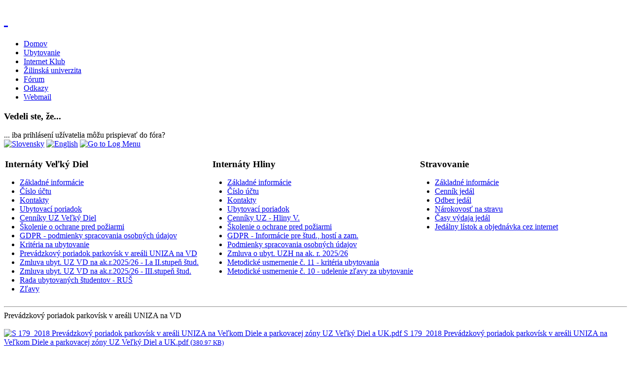

--- FILE ---
content_type: text/html;charset=utf-8
request_url: https://www.iklub.sk/?q=ubytko&kam=216&PHPSESSID=4b2b570e5f8f11a9081d9077d7865a60
body_size: 7099
content:
<!DOCTYPE html PUBLIC "-//W3C//DTD XHTML 1.0 Transitional//EN" "http://www.w3.org/TR/xhtml1/DTD/xhtml1-transitional.dtd">
<html xmlns="http://www.w3.org/1999/xhtml">

<head>
<title>Internátny portál</title>
<meta name="author" lang="sk" content="Matej Kurpel" />
<meta name="copyright" content="(c) Internet klub" />
<meta name="keywords" content="internatny, dormitory, portal, velky diel, hliny, ik, internet klub, zu, zilina, zilinska univerzita" />
<meta name="robots" content="all, index, follow" />
<meta http-equiv="Content-Language" content="sk" />
<meta http-equiv="Content-Type" content="text/html; charset=utf-8" />
<meta name="revisit-after" content="7 days" />
<meta name="dc.language" content="sk" />
<meta name="geo.country" content="SK" />
<meta name="publisher" content="Internet Klub" />
<meta name="description" content="Internátny portál Žilinskej univerzity, informácie o ubytovaní, Internet Klube, diskusia..." />
<meta name="google-site-verification" content="7RU2ZYXEAOJPEwJpeTdvinwu-kyluJSofyTs7B9YxRo" />
<link rel="shortcut icon" href="images/favicon.ico" />
<link rel="made" href="mailto:mkurpel@gmail.com" title="Matej Kurpel" />
<link rel="alternate" type="application/rss+xml" href="http://www.iklub.sk/rss.php?q=ubytko" title="RSS" />
<link href="css/template_css.css" rel="stylesheet" type="text/css" />
<link href="css/ja-splitmenu.css" rel="stylesheet" type="text/css" />
<script type="text/javascript" language="javascript" src="scripts/scriptaculous/lib/prototype.js"></script>
<script type="text/javascript" language="javascript" src="scripts/scriptaculous/src/effects.js"></script>

<!--[if lte IE 6]>
<style type="text/css">
.clearfix {height: 1%;}
#ja-subhead div.innerpad {
	background: none;
	filter:progid:DXImageTransform.Microsoft.AlphaImageLoader(src='./images/top-bg-narrow.png', sizingMethod='crop');
}
.wide #ja-subhead div.innerpad {
	background: none;
	filter:progid:DXImageTransform.Microsoft.AlphaImageLoader(src='./images/top-bg.png', sizingMethod='crop');
}

</style>
<![endif]-->

<!--[if gte IE 7.0]>
<style type="text/css">
.clearfix {display: inline-block;}
</style>
<![endif]-->


</head>

<body>
<a name="Top" id="Top"></a>
<!--[if lte IE 6]>
<div style="border: 1px solid #F7941D; background: #FEEFDA; text-align: center; height:95px; position: relative;">
<div style="position: absolute; right: 3px; top: 3px;"><a href="#" onclick="javascript:this.parentNode.parentNode.style.display='none'; return false;" class="admintools">[X]</a></div>
<div style="width: 900px; margin: 0 auto; text-align: left; padding: 0; overflow: hidden; color: black;padding-top:10px; padding-bottom:10px;">
<div style="width: 75px; float: left; margin-top: 17px;"><img src="./images/varovanie.jpg" alt="" /></div>
<div style="width: 475px; float: left; font-family: Arial, sans-serif;">
<div style="font-size: 14px; font-weight: bold;">Používate zastaralý internetový prehliadač - stiahnite si nový!</div>
<div style="font-size: 12px; margin-top: 6px; line-height: 1.3; text-align: justify; margin-right: 10px;">Používanie zastaralého prehliadača môže spôsobiť zlé zobrazenie stránky a pomalé načítavanie. Stiahnutím a používaním novšieho prehliadača týmto problémom predídete a zvýšite aj svoju bezpečnosť pri surfovaní na internete.</div>
</div>
<div style="width: 75px; float: left; margin-top: 17px;"><a href="http://www.firefox.com" target="_blank"><img src="./images/browser-firefox.jpg" style="border: none;" alt="Firefox" /></a></div>
<div style="width: 75px; float: left; margin-top: 17px;"><a href="http://www.opera.com/browser/" target="_blank"><img src="./images/browser-opera.jpg" style="border: none;" alt="Opera" /></a></div>
<div style="width: 75px; float: left; margin-top: 17px;"><a href="http://windows.microsoft.com/sk-SK/internet-explorer/products/ie/home" target="_blank"><img src="./images/browser-ie.jpg" style="border: none;" alt="Internet Explorer" /></a></div>
<div style="width: 75px; float: left; margin-top: 17px;"><a href="http://www.apple.com/safari/download/" target="_blank"><img src="./images/browser-safari.jpg" style="border: none;" alt="Safari" /></a></div>
<div style="float: left; margin-top: 17px;"><a href="http://www.google.com/chrome" target="_blank"><img src="./images/browser-chrome.jpg" style="border: none;" alt="Google Chrome" /></a></div>
</div>
</div>
<![endif]-->
<!-- HLASKA O NOVEJ SUKROMNEJ SPRAVE -->

<div id="ja-wrapper">

<!-- BEGIN: HEADER -->
	<div id="ja-header">
		<div class="clearfix">
			<h1>
			<a href="/?&PHPSESSID=4b2b570e5f8f11a9081d9077d7865a60">&nbsp;</a>
			</h1>
			<!-- BEGIN: MAIN NAVIGATION -->
			<div id="ja-mainnavwrap">
				<div id="ja-mainnav">
					<ul id="ja-splitmenu" class="mainlevel">
																		<li id="menu0">
							<a href="/?q=home&PHPSESSID=4b2b570e5f8f11a9081d9077d7865a60" title="Domov">
							Domov
							</a>
							</li>
																								<li id="menu1" class="active">
							<a href="/?q=ubytko&PHPSESSID=4b2b570e5f8f11a9081d9077d7865a60" title="Ubytovanie">
							Ubytovanie
							</a>
							</li>
																								<li id="menu2">
							<a href="/?q=ik&PHPSESSID=4b2b570e5f8f11a9081d9077d7865a60" title="Internet Klub">
							Internet Klub
							</a>
							</li>
																								<li id="menu3">
							<a href="/?q=zu&PHPSESSID=4b2b570e5f8f11a9081d9077d7865a60" title="Žilinská univerzita">
							Žilinská univerzita
							</a>
							</li>
																								<li id="menu4">
							<a href="/?q=forum&PHPSESSID=4b2b570e5f8f11a9081d9077d7865a60" title="Fórum">
							Fórum
							</a>
							</li>
																								<li id="menu5">
							<a href="/?q=odkazy&PHPSESSID=4b2b570e5f8f11a9081d9077d7865a60" title="Odkazy">
							Odkazy
							</a>
							</li>
																								<li id="menu6">
							<a href="https://mail.iklub.sk/" title="Webmail" target="_blank">
							Webmail
							</a>
							</li>
																</ul>
				</div>
			</div>
		<!-- END: MAIN NAVIGATION -->

		<div class="header-sep"></div>
		</div>

		<div id="ja-subhead" style="background: url(images/headers/ubytko1.jpg) no-repeat bottom left;">
			<div class="innerpad">
				<div class="moduletable">
				<input type="hidden" id="curnews" value="4" />
					<div id="ja-newsflash">
					<h3>Vedeli ste, že...</h3>... iba prihlásení užívatelia môžu prispievať do fóra?
					</div>
				</div>
			</div>
			<div class="newsadmin"><img alt="" src="./images/admin2.gif" /></div>
			<div class="jazyky">
				<a href="/?q=ubytko&amp;kam=216&amp;PHPSESSID=4b2b570e5f8f11a9081d9077d7865a60&PHPSESSID=4b2b570e5f8f11a9081d9077d7865a60"><img src="./images/SVK.gif" alt="Slovensky" title="Slovensky" /></a>
				<a href="/?lang=en&amp;q=ubytko&amp;kam=216&amp;PHPSESSID=4b2b570e5f8f11a9081d9077d7865a60&PHPSESSID=4b2b570e5f8f11a9081d9077d7865a60"><img src="./images/UNK.gif" alt="English" title="English" /></a>
				<a href="#loginform" onclick="setTimeout(function(){document.getElementById('mod_login_username').focus();},200);"><img src="./images/LOG.png" alt="Go to Log Menu" title="Go to Log Menu"  /></a>
			</div>
		</div>
	</div>
<!-- END: HEADER -->

	<div id="ja-container" class="clearfix">
		<div id="ja-mainbody">
			<div id="ja-contentwrap">
				<div id="ja-content">
				<!-- BEGIN: CONTENT -->
				<table cellpadding="1" cellspacing="1" border="0" width="100%">
	<tr>
			<td width="33%">
			<div class="moduletable"><h3>Internáty Veľký Diel</h3></div>
		</td>
			<td width="33%">
			<div class="moduletable"><h3>Internáty Hliny</h3></div>
		</td>
			<td width="33%">
			<div class="moduletable"><h3>Stravovanie</h3></div>
		</td>
		</tr>
	<tr valign="top">
				 		<td>
			<ul style="margin-left:-10px; margin-top:-4px;">
						<li>
								<a href="/?q=ubytko&amp;kam=26&PHPSESSID=4b2b570e5f8f11a9081d9077d7865a60">Základné informácie</a>
							</li>
						<li>
								<a href="/?q=ubytko&amp;kam=90&PHPSESSID=4b2b570e5f8f11a9081d9077d7865a60">Číslo účtu</a>
							</li>
						<li>
								<a href="/?q=ubytko&amp;kam=28&PHPSESSID=4b2b570e5f8f11a9081d9077d7865a60">Kontakty</a>
							</li>
						<li>
								<a href="/?q=ubytko&amp;kam=272&PHPSESSID=4b2b570e5f8f11a9081d9077d7865a60">Ubytovací poriadok</a>
							</li>
						<li>
								<a href="/?q=ubytko&amp;kam=266&PHPSESSID=4b2b570e5f8f11a9081d9077d7865a60">Cenníky UZ Veľký Diel</a>
							</li>
						<li>
								<a href="./download/Skolenie pre_ubytovanych_a_navstevy_134034.pdf?PHPSESSID=4b2b570e5f8f11a9081d9077d7865a60" target="_blank">Školenie o ochrane pred požiarmi</a>
							</li>
						<li>
								<a href="/?q=ubytko&amp;kam=225&PHPSESSID=4b2b570e5f8f11a9081d9077d7865a60">GDPR - podmienky spracovania osobných údajov</a>
							</li>
						<li>
								<a href="/?q=ubytko&amp;kam=237&PHPSESSID=4b2b570e5f8f11a9081d9077d7865a60">Kritéria na ubytovanie</a>
							</li>
						<li>
								<a href="/?q=ubytko&amp;kam=216&PHPSESSID=4b2b570e5f8f11a9081d9077d7865a60">Prevádzkový poriadok parkovísk v areáli UNIZA na VD</a>
							</li>
						<li>
								<a href="/?q=ubytko&amp;kam=263&PHPSESSID=4b2b570e5f8f11a9081d9077d7865a60">Zmluva ubyt. UZ VD na ak.r.2025/26 - I.a II.stupeň štud.</a>
							</li>
						<li>
								<a href="/?q=ubytko&amp;kam=264&PHPSESSID=4b2b570e5f8f11a9081d9077d7865a60">Zmluva ubyt. UZ VD na ak.r.2025/26 - III.stupeň štud.</a>
							</li>
						<li>
								<a href="/?q=ubytko&amp;kam=265&PHPSESSID=4b2b570e5f8f11a9081d9077d7865a60">Rada ubytovaných študentov - RUŠ</a>
							</li>
						<li>
								<a href="/?q=ubytko&amp;kam=275&PHPSESSID=4b2b570e5f8f11a9081d9077d7865a60">Zľavy</a>
							</li>
						</ul>
		</td>
						 		<td>
			<ul style="margin-left:-10px; margin-top:-4px;">
						<li>
								<a href="/?q=ubytko&amp;kam=30&PHPSESSID=4b2b570e5f8f11a9081d9077d7865a60">Základné informácie</a>
							</li>
						<li>
								<a href="/?q=ubytko&amp;kam=92&PHPSESSID=4b2b570e5f8f11a9081d9077d7865a60">Číslo účtu</a>
							</li>
						<li>
								<a href="/?q=ubytko&amp;kam=31&PHPSESSID=4b2b570e5f8f11a9081d9077d7865a60">Kontakty</a>
							</li>
						<li>
								<a href="/?q=ubytko&amp;kam=276&PHPSESSID=4b2b570e5f8f11a9081d9077d7865a60">Ubytovací poriadok</a>
							</li>
						<li>
								<a href="/?q=ubytko&amp;kam=182&PHPSESSID=4b2b570e5f8f11a9081d9077d7865a60">Cenníky UZ - Hliny V.</a>
							</li>
						<li>
								<a href="./download/Skolenie pre_ubytovanych_a_navstevy.pdf?PHPSESSID=4b2b570e5f8f11a9081d9077d7865a60" target="_blank">Školenie o ochrane pred požiarmi</a>
							</li>
						<li>
								<a href="/?q=ubytko&amp;kam=251&PHPSESSID=4b2b570e5f8f11a9081d9077d7865a60">GDPR - Informácie pre štud., hostí a zam.</a>
							</li>
						<li>
								<a href="./download/Podmienky OOU.pdf?PHPSESSID=4b2b570e5f8f11a9081d9077d7865a60" target="_blank">Podmienky spracovania osobných údajov</a>
							</li>
						<li>
								<a href="/?q=ubytko&amp;kam=261&PHPSESSID=4b2b570e5f8f11a9081d9077d7865a60">Zmluva o ubyt. UZH na ak. r. 2025/26</a>
							</li>
						<li>
								<a href="/?q=ubytko&amp;kam=274&PHPSESSID=4b2b570e5f8f11a9081d9077d7865a60">Metodické usmernenie č. 11 - kritéria ubytovania</a>
							</li>
						<li>
								<a href="/?q=ubytko&amp;kam=273&PHPSESSID=4b2b570e5f8f11a9081d9077d7865a60">Metodické usmernenie č. 10 - udelenie zľavy za ubytovanie</a>
							</li>
						</ul>
		</td>
						 		<td>
			<ul style="margin-left:-10px; margin-top:-4px;">
						<li>
								<a href="/?q=ubytko&amp;kam=33&PHPSESSID=4b2b570e5f8f11a9081d9077d7865a60">Základné informácie</a>
							</li>
						<li>
								<a href="/?q=ubytko&amp;kam=84&PHPSESSID=4b2b570e5f8f11a9081d9077d7865a60">Cenník jedál</a>
							</li>
						<li>
								<a href="/?q=ubytko&amp;kam=83&PHPSESSID=4b2b570e5f8f11a9081d9077d7865a60">Odber jedál</a>
							</li>
						<li>
								<a href="/?q=ubytko&amp;kam=82&PHPSESSID=4b2b570e5f8f11a9081d9077d7865a60">Nárokovosť na stravu</a>
							</li>
						<li>
								<a href="/?q=ubytko&amp;kam=85&PHPSESSID=4b2b570e5f8f11a9081d9077d7865a60">Časy výdaja jedál</a>
							</li>
						<li>
								<a href="http://strava.uniza.sk/" target="_blank">Jedálny lístok a objednávka cez internet</a>
							</li>
						</ul>
		</td>
									</tr>
</table><hr />
<div class="contentheading">Prevádzkový poriadok parkovísk v areáli UNIZA na VD</div>
<br />
<a href="http://iklub.sk/download/UZ%20VD/S%20179_2018%20Prev%C3%A1dzkov%C3%BD%20poriadok%20parkov%C3%ADsk%20v%20are%C3%A1li%20UNIZA%20na%20Ve%C4%BEkom%20Diele%20a%20parkovacej%20z%C3%B3ny%20UZ%20Ve%C4%BEk%C3%BD%20Diel%20a%20UK.pdf" title="S 179_2018 Prevádzkový poriadok parkovísk v areáli UNIZA na Veľkom Diele a parkovacej zóny UZ Veľký Diel a UK.pdf"><img src="scripts/tiny_mce/plugins/filemanager/InsertFile/img/ext/pdf_small.gif" border="0" alt="S 179_2018 Prevádzkový poriadok parkovísk v areáli UNIZA na Veľkom Diele a parkovacej zóny UZ Veľký Diel a UK.pdf" />&nbsp;S 179_2018 Prevádzkový poriadok parkovísk v areáli UNIZA na Veľkom Diele a parkovacej zóny UZ Veľký Diel a UK.pdf&nbsp;(<span style="font-size: 80%">380.97 KB)</span></a>

<div class="article_seperator"> </div>

				<!--END: CONTENT -->
				&nbsp;	
				</div>
			</div>

			<!-- BEGIN: RIGHT COLUMN -->
			<div id="ja-col2">
				<div class="innerpad">
								<div class="module-brick">
	<div>
		<div>
			<div>
				<h3>Vitajte</h3>
				Vaša IP adresa je <b>18.224.181.70</b>.
									Toto je vaša prvá návšteva na portáli.
								Najnovší užívateľ je <b>chovanecamo</b>.
	 			
		 Teplota na Veľkom Diele je <b>777.00 °C</b>
							<br>vlhkosť je <b>777.00 %</b>
				<br>online <a href="/kamera?PHPSESSID=4b2b570e5f8f11a9081d9077d7865a60"><b>kamera</b></a>
			</div>
		</div>
	</div>
</div>								<script type="text/javascript" language="javascript" src="./modules/right_column/green/modscript.js.php"></script>

<div class="module-green">
	<div>
		<div>
			<div>
				<h3 style="display:inline;">Anketa</h3>				<span style="line-height:5px;display:block">&nbsp;</span>
									<form name="pollform" action=""><input type="hidden" name="PHPSESSID" value="4b2b570e5f8f11a9081d9077d7865a60" />
					<b>Kedy chcete mať správcov siete IK v ŠIC na VD G-H ?</b>
					<table id="polltable" border="0" cellspacing="0" cellpadding="0" width="100%">
													<tr>
								<td width="10" align="left" valign="top">
								●								</td>
								<td align="justify">
																		17:00 - 19:00 <b>[<span id="pocet53">35</span>]</b>
																	</td>
							</tr>
													<tr>
								<td width="10" align="left" valign="top">
								●								</td>
								<td align="justify">
																		18:00 - 20:00 <b>[<span id="pocet54">30</span>]</b>
																	</td>
							</tr>
													<tr>
								<td width="10" align="left" valign="top">
								●								</td>
								<td align="justify">
																		19:00 - 21:00 <b>[<span id="pocet55">157</span>]</b>
																	</td>
							</tr>
												<tr>
							<td colspan="2" align="center" valign="middle">
								<b><span id="pocet">222 hlasov</span></b>
							</td>
						</tr>
					</table>
										<input type="hidden" name="current" value="222" />
					</form>
								<br style="line-height:4px" />
				<center>[<a href="/?q=more_polls&PHPSESSID=4b2b570e5f8f11a9081d9077d7865a60">Ďalšie ankety</a>]</center>
			</div>
		</div>
	</div>
</div>								<div class="module">
	<div>
		<div>
			<div>
				<h3>Rýchle odkazy</h3>
								<a href="/?q=ubytko&amp;kam=38&PHPSESSID=4b2b570e5f8f11a9081d9077d7865a60" target="_blank">
					<img src="./images/qlinks/rus.png" alt="RUŠ" style="padding-top:10px;" />
				</a>
				<br />
								<a href="//itecko.uniza.sk?PHPSESSID=4b2b570e5f8f11a9081d9077d7865a60" target="_blank">
					<img src="./images/qlinks/itecko.png" alt="í-Téčko" style="padding-top:10px;" />
				</a>
				<br />
								<a href="//radiox.sk?PHPSESSID=4b2b570e5f8f11a9081d9077d7865a60" target="_blank">
					<img src="./images/qlinks/radiox.png" alt="Rádio X" style="padding-top:10px;" />
				</a>
				<br />
								<a href="//rapes.sk?PHPSESSID=4b2b570e5f8f11a9081d9077d7865a60" target="_blank">
					<img src="./images/qlinks/rapes.png" alt="IRŠ Rapeš" style="padding-top:10px;" />
				</a>
				<br />
								<a href="//www.ntssr.sk/kde-darovat-krv/zilina" target="_blank">
					<img src="./images/qlinks/ntssr.png" alt="Národná Transfúzna služba" style="padding-top:10px;" />
				</a>
				<br />
								<a href="//www.iaeste.sk?PHPSESSID=4b2b570e5f8f11a9081d9077d7865a60" target="_blank">
					<img src="./images/qlinks/iaeste.png" alt="IAESTE" style="padding-top:10px;" />
				</a>
				<br />
								<a href="//www.zahranicnestaze.sk?PHPSESSID=4b2b570e5f8f11a9081d9077d7865a60" target="_blank">
					<img src="./images/qlinks/aiesec.png" alt="AIESEC BB" style="padding-top:10px;" />
				</a>
				<br />
								<a href="//hliny.internaty.sk?PHPSESSID=4b2b570e5f8f11a9081d9077d7865a60" target="_blank">
					<img src="./images/qlinks/UZHL.png" alt="Internáty Hliny" style="padding-top:10px;" />
				</a>
				<br />
								<a href="//vd.internaty.sk?PHPSESSID=4b2b570e5f8f11a9081d9077d7865a60" target="_blank">
					<img src="./images/qlinks/UZVD.png" alt="Internáty Velky Diel" style="padding-top:10px;" />
				</a>
				<br />
											</div>
		</div>
	</div>
</div>								</div>
			</div>
			<!-- END: RIGHT COLUMN -->
		</div>
	
		<!-- BEGIN: LEFT COLUMN -->
		<div id="ja-col1" style="background: url(images/headers/ubytko2.jpg) no-repeat top left;">
			<div class="innerpad">
				
								<div class="moduletable">
				
<script type="text/javascript" language="javascript" src="./modules/left_column/srch/modscript.js"></script>

<table class="search" cellpadding="0" cellspacing="0" border="0">
	<tr>
	<td>
		<input type="text" onfocus="if(this.value=='Hľadať...') this.value='';" onblur="if(this.value=='') this.value='Hľadať...';" value="Hľadať..." class="inputbox" maxlength="35" name="what" id="what" onkeypress="searchenter(event)" />
	</td>
	<td rowspan="2" valign="top" align="right">
		<button onclick="javascript:basicsearch(document.getElementById('what').value,'Hľadať...')" id="basicsrchfor_btn" style="cursor:pointer;">
			<img src="./images/search.gif" alt="Hľadať" title="Hľadať" />
		</button>
	</td>
	</tr>
	<tr>
	<td style="white-space:nowrap;">
		<a href="/index.php?q=search&PHPSESSID=4b2b570e5f8f11a9081d9077d7865a60" style="margin-top:-5px;"><b>Rozšírené vyhľadávanie</b></a>
	</td>
	</tr>
</table>				</div>
								<div class="moduletable">
								<h3>Najnovšie oznamy</h3>
									<div style="margin: 0; padding: 0 0 10px; border-bottom: 1px solid #BBBBBB; text-align:justify;">
					<a href="/index.php?&PHPSESSID=4b2b570e5f8f11a9081d9077d7865a60#1511" class="nadpisoznamu_maly_ubytko">UZ Hliny V: Oznam pre študentov vyšš. roč.</a>
					<br />
					Prihlasovanie na ubytovanie v UZ Hliny V. bude prebiehať od 16.09.2025 do 30.09.2025 v čase od 6:30 hod. do 13:00...
					</div>
									<div style="margin: 0; padding: 0 0 10px; border-bottom: 1px solid #BBBBBB; text-align:justify;">
					<a href="/index.php?&PHPSESSID=4b2b570e5f8f11a9081d9077d7865a60#1510" class="nadpisoznamu_maly_ubytko">UZ Hliny V: Oznam pre štud. z poradovníka neubytov</a>
					<br />
					Oznamujem študentom UZH z poradovníka neprideleného ubytovnia, že od poradového čísla 1 až 50 im ubytovanie...
					</div>
									<div style="margin: 0; padding: 0 0 10px; border-bottom: 1px solid #BBBBBB; text-align:justify;">
					<a href="/index.php?&PHPSESSID=4b2b570e5f8f11a9081d9077d7865a60#1509" class="nadpisoznamu_maly_ubytko">UZ Veľký DIEL: Informácie k ubytovaniu ŠTUDENTI</a>
					<br />
					&nbsp;Informácie k ubytovaniu študentov 25-26 - UZ VD.pdf&nbsp;(162.29 KB)&nbsp;Zmluva o poskytnutí ubytovania...
					</div>
								</div>
								<div class="moduletable">
								<h3>Menu</h3>
				
				<table width="100%" border="0" cellpadding="0" cellspacing="0">
								<tr align="left">
					<td>
												<a href="/index.php?q=home&PHPSESSID=4b2b570e5f8f11a9081d9077d7865a60" class="mainlevel">
						Domov
						</a>
											</td>
				</tr>
								<tr align="left">
					<td>
												<a href="/index.php?q=ubytko&PHPSESSID=4b2b570e5f8f11a9081d9077d7865a60" class="mainlevel" id="active_menu">
						Ubytovanie
						</a>
											</td>
				</tr>
								<tr align="left">
					<td>
												<a href="/index.php?q=ik&PHPSESSID=4b2b570e5f8f11a9081d9077d7865a60" class="mainlevel">
						Internet Klub
						</a>
											</td>
				</tr>
								<tr align="left">
					<td>
												<a href="/index.php?q=zu&PHPSESSID=4b2b570e5f8f11a9081d9077d7865a60" class="mainlevel">
						Žilinská univerzita
						</a>
											</td>
				</tr>
								<tr align="left">
					<td>
												<a href="/index.php?q=forum&PHPSESSID=4b2b570e5f8f11a9081d9077d7865a60" class="mainlevel">
						Fórum
						</a>
											</td>
				</tr>
								<tr align="left">
					<td>
												<a href="/index.php?q=odkazy&PHPSESSID=4b2b570e5f8f11a9081d9077d7865a60" class="mainlevel">
						Odkazy
						</a>
											</td>
				</tr>
								<tr align="left">
					<td>
												<a href="https://mail.iklub.sk/" class="mainlevel" target="_blank">
						Webmail
						</a>
											</td>
				</tr>
								</table>				</div>
								<div class="moduletable">
				<script type="text/javascript" language="javascript" src="./modules/left_column/login/modscript.js"></script>
<div id="loginformContainer">
<h3>Prihlásenie</h3>
<form action="" method="post" name="loginform" id="loginform"><input type="hidden" name="PHPSESSID" value="4b2b570e5f8f11a9081d9077d7865a60" />
<table width="100%" border="0" cellspacing="0" cellpadding="0" align="center">
	<tr>
		<td>
			<label for="mod_login_username">
				Užívateľské meno
			</label>
			<br />
			<input name="username" id="mod_login_username" type="text" class="inputbox" alt="username" size="10" />
			<br />
			<label for="mod_login_password">
				Heslo
			</label>
			<br />
			<input type="password" id="mod_login_password" name="passwd" class="inputbox" size="10" alt="password" onkeypress="javascript:return enter(event);" />
			<br />
			<input type="checkbox" title="" name="remember" id="mod_login_remember" class="inputbox" value="1" alt="Automatické prihlásenie" />
			<label for="mod_login_remember" title="">
				Automatické prihlásenie
			</label>
			<br />
			<center>
			<input type="button" class="button" name="loginbtn" value="Prihlásiť sa" onclick="javascript:login('modules/left_column/login','Nesprávne prihlasovacie údaje!','Moment...','Prihlásiť sa','Táto funkcia vás pri každej návšteve stránky automaticky prihlási a údaje[NL] uloží do cookies, kde vaše prihlasovacie údaje nebudú v bezpečí.[NL]Nepoužívajte ju, ak sa prihlasujete zo zdieľaného počítača.[NL]Ste si istí, že chcete použiť funkciu automatického prihlasovania?','Váš účet bol deaktivovaný administrátorom.[NL]Prosíme kontaktujte nás na ik@iklub.sk',0);" />
			
			<input type="button" class="button" value="Registrácia" onclick="javascript:window.location='/index.php?q=register'" />
<br /><br /><br />
<a href='https://www.redmineup.com?campaign=nonprofit' target='_blank' style='cursor:pointer; display:inline-block;'> <img alt="We use RedmineUP plugins"  title="We use RedmineUP plugins" style="width:150px;heigh:42px" src="https://www.redmineup.com/cms/assets/download/38741/color_200_50.png" /> </a>

			</center>

		</td>
	</tr>
</table>
</form>
</div>				</div>
							</div>
		</div>
	</div>
<!-- END: LEFT COLUMN -->

<!-- BEGIN: FOOTER -->
<div id="ja-botnavwrap" class="clearfix">
	<small>Internátny portál</small>
	<div id="ja-botnav" class="clearfix">
		<ul id="mainlevel-nav">
						<li>
								<a href="/?q=home&PHPSESSID=4b2b570e5f8f11a9081d9077d7865a60" class="mainlevel-nav">Domov</a>
							</li>
						<li>
								<a href="/?q=ubytko&PHPSESSID=4b2b570e5f8f11a9081d9077d7865a60" class="mainlevel-nav">Ubytovanie</a>
							</li>
						<li>
								<a href="/?q=ik&PHPSESSID=4b2b570e5f8f11a9081d9077d7865a60" class="mainlevel-nav">Internet Klub</a>
							</li>
						<li>
								<a href="/?q=zu&PHPSESSID=4b2b570e5f8f11a9081d9077d7865a60" class="mainlevel-nav">Žilinská univerzita</a>
							</li>
						<li>
								<a href="/?q=forum&PHPSESSID=4b2b570e5f8f11a9081d9077d7865a60" class="mainlevel-nav">Fórum</a>
							</li>
						<li>
								<a href="/?q=odkazy&PHPSESSID=4b2b570e5f8f11a9081d9077d7865a60" class="mainlevel-nav">Odkazy</a>
							</li>
						<li>
								<a href="https://mail.iklub.sk/" class="mainlevel-nav" target="_blank">Webmail</a>
							</li>
					</ul>
		<ul style="float:right">
			<li><a href="#Top" class="gotop-button">Hore</a></li>
		</ul>
	</div>
</div>

<div id="logo-ext">
  <a href="/?&PHPSESSID=4b2b570e5f8f11a9081d9077d7865a60"><img src="images/logo-ext-default.gif" alt="" /></a>
</div>

<div id="ja-footer">
	<div>
		<small>
		Internátny portál iklub.sk &copy; 2007-2025 <a href="&?PHPSESSID=4b2b570e5f8f11a9081d9077d7865a60#109;&#97;&#105;&#108;&#116;o&#58;ik&#64;iklub.sk">Internet Klub</a>. <br />
		Vytvoril <a href="http://mekweb.eu/?q=kontakt" target="_blank">Mek</a>, verzia: 13.8.2011.
		</small>
		<div class="rssimg"><a href="http://www.iklub.sk/rss.php?q=ubytko" title="RSS"><img src="./images/button_rss.jpg" alt="RSS" title="RSS" /></a></div>
	</div>
	<div class="clr"></div>
</div>
<!-- END: FOOTER -->
</div>
<!-- CHYBOVE HLASKY BEGIN -->
<div class="pozadie" id="pozadie"></div>

<div class="nadpiserror" id="nadpiserror">Chyba</div>
<div class="nadpisinfo" id="nadpisinfo">Informácia</div>
<div class="obsaherror" id="obsaherror">
	<span class="obrazokerror" id="obrazokerror">
		<img src="./images/ErrorCircle.png" alt="" id="obrazok1" />
	</span>
	<span class="texterror" id="texterror">
		&nbsp; 
	</span>
	<div style="text-align:center">
	<input type="button" class="button" style="margin-left:10px; margin-top:115px; z-index:3;" id="closebtn" value="Zatvoriť" onclick="javascript:closealert();" />
	</div>
</div>

<div class="nadpisconfirm" id="nadpisconfirm">Potvrdenie</div>
<div class="obsahconfirm" id="obsahconfirm">
	<span class="obrazokconfirm" id="obrazokconfirm">
		<img src="./images/InfoBox.png" alt="" />
	</span>
	<span class="textconfirm" id="textconfirm">
		&nbsp;
	</span>
	<div style="text-align:center">
	<input type="button" class="button" style="margin-left:-20px; margin-top:115px; z-index:3;" id="yesbtn" value="Áno" onclick="" />
	<input type="button" class="button" style="margin-left:40px; margin-top:115px; z-index:3;" id="nobtn" value="Nie" onclick="" />
	</div>
</div>

<img src="./images/InfoBox.png" alt="" width="0" height="0" /> <!-- precache pre operu -->
<img src="./images/ErrorCircle.png" alt="" width="0" height="0" />

<!-- CHYBOVE HLASKY END -->


<script type="text/javascript" language="javascript" src="scripts/script.js.php"></script>
<script type="text/javascript" language="javascript" src="./modules/content/ubytko/modscript.js.php"></script>
<script type="text/javascript">
var janf = new Object
janf.delaytime = 10;
</script>
<script type="text/javascript" src="scripts/ja-newsflash.js"></script>
		<!-- start of google analytics -->
		<script type="text/javascript">
		var gaJsHost = (("https:" == document.location.protocol) ? "https://ssl." : "http://www.");
		document.write(unescape("%3Cscript src='" + gaJsHost + "google-analytics.com/ga.js' type='text/javascript'%3E%3C/script%3E"));
		</script>
		<script type="text/javascript">
		var pageTracker = _gat._getTracker("UA-424096-5");
		pageTracker._trackPageview();
		</script>
		<!-- end of google analytics -->
</body>
</html>